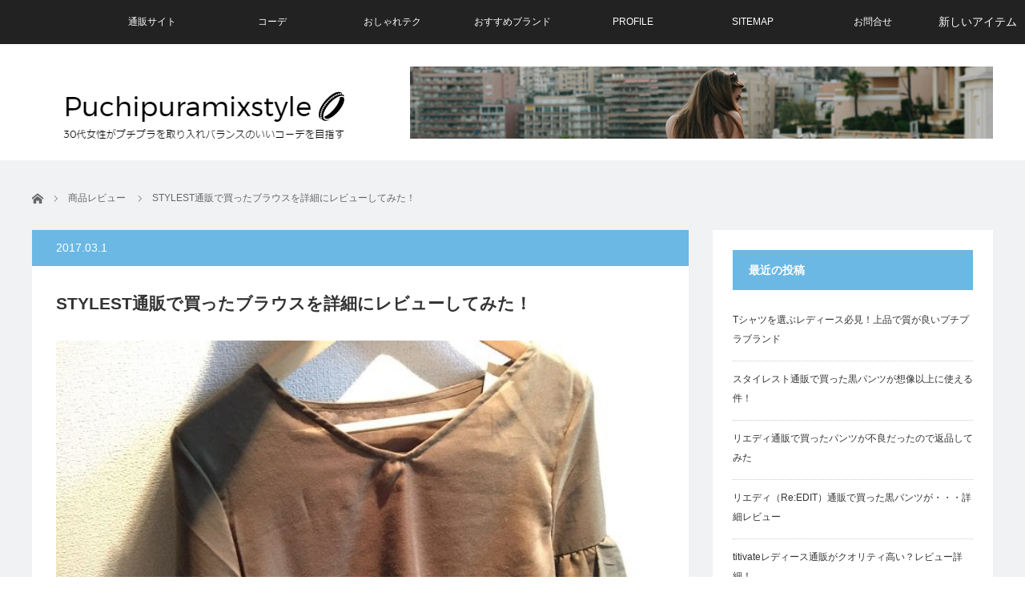

--- FILE ---
content_type: text/html; charset=UTF-8
request_url: https://puchipuramixstyle.com/review-121
body_size: 15944
content:

<!DOCTYPE html>
<html class="pc" lang="ja"
	prefix="og: https://ogp.me/ns#" >
<head>
<meta charset="UTF-8">
<!--[if IE]><meta http-equiv="X-UA-Compatible" content="IE=edge"><![endif]-->
<meta name="viewport" content="width=device-width">

<meta name="description" content="一番最初に届いたのはSTYLESTでしたー。なんのことか良くわからない人は前回の記事を参照していただければと思います。">
<link rel="pingback" href="https://puchipuramixstyle.com/xmlrpc.php">

		<!-- All in One SEO 4.1.0.3 -->
		<title>STYLEST通販で買ったブラウスを詳細にレビューしてみた！ | プチプラミクスタイル</title>
		<link rel="canonical" href="https://puchipuramixstyle.com/review-121" />
		<meta property="og:site_name" content="プチプラミクスタイル | 安いプチプラ服を上手にコーデするための情報（通販・ファッションテク）をまとめバランス良いおしゃれを目指す" />
		<meta property="og:type" content="article" />
		<meta property="og:title" content="STYLEST通販で買ったブラウスを詳細にレビューしてみた！ | プチプラミクスタイル" />
		<meta property="og:url" content="https://puchipuramixstyle.com/review-121" />
		<meta property="article:published_time" content="2017-02-28T16:40:40Z" />
		<meta property="article:modified_time" content="2017-03-21T13:40:37Z" />
		<meta name="twitter:card" content="summary" />
		<meta name="twitter:domain" content="puchipuramixstyle.com" />
		<meta name="twitter:title" content="STYLEST通販で買ったブラウスを詳細にレビューしてみた！ | プチプラミクスタイル" />
		<script type="application/ld+json" class="aioseo-schema">
			{"@context":"https:\/\/schema.org","@graph":[{"@type":"WebSite","@id":"https:\/\/puchipuramixstyle.com\/#website","url":"https:\/\/puchipuramixstyle.com\/","name":"\u30d7\u30c1\u30d7\u30e9\u30df\u30af\u30b9\u30bf\u30a4\u30eb","description":"\u5b89\u3044\u30d7\u30c1\u30d7\u30e9\u670d\u3092\u4e0a\u624b\u306b\u30b3\u30fc\u30c7\u3059\u308b\u305f\u3081\u306e\u60c5\u5831\uff08\u901a\u8ca9\u30fb\u30d5\u30a1\u30c3\u30b7\u30e7\u30f3\u30c6\u30af\uff09\u3092\u307e\u3068\u3081\u30d0\u30e9\u30f3\u30b9\u826f\u3044\u304a\u3057\u3083\u308c\u3092\u76ee\u6307\u3059","publisher":{"@id":"https:\/\/puchipuramixstyle.com\/#organization"}},{"@type":"Organization","@id":"https:\/\/puchipuramixstyle.com\/#organization","name":"\u30d7\u30c1\u30d7\u30e9\u30df\u30af\u30b9\u30bf\u30a4\u30eb","url":"https:\/\/puchipuramixstyle.com\/"},{"@type":"BreadcrumbList","@id":"https:\/\/puchipuramixstyle.com\/review-121#breadcrumblist","itemListElement":[{"@type":"ListItem","@id":"https:\/\/puchipuramixstyle.com\/#listItem","position":"1","item":{"@id":"https:\/\/puchipuramixstyle.com\/#item","name":"\u30db\u30fc\u30e0","description":"\u5b89\u3044\u30d7\u30c1\u30d7\u30e9\u670d\u3092\u4e0a\u624b\u306b\u30b3\u30fc\u30c7\u3059\u308b\u305f\u3081\u306e\u60c5\u5831\uff08\u901a\u8ca9\u30fb\u30d5\u30a1\u30c3\u30b7\u30e7\u30f3\u30c6\u30af\uff09\u3092\u307e\u3068\u3081\u30d0\u30e9\u30f3\u30b9\u826f\u3044\u304a\u3057\u3083\u308c\u3092\u76ee\u6307\u3059","url":"https:\/\/puchipuramixstyle.com\/"}}]},{"@type":"Person","@id":"https:\/\/puchipuramixstyle.com\/author\/yasuhiro_puchi#author","url":"https:\/\/puchipuramixstyle.com\/author\/yasuhiro_puchi","name":"yasuhiro_puchi","image":{"@type":"ImageObject","@id":"https:\/\/puchipuramixstyle.com\/review-121#authorImage","url":"https:\/\/secure.gravatar.com\/avatar\/716882da02a314d976f51a55bbb30b0e?s=96&d=mm&r=g","width":"96","height":"96","caption":"yasuhiro_puchi"}},{"@type":"WebPage","@id":"https:\/\/puchipuramixstyle.com\/review-121#webpage","url":"https:\/\/puchipuramixstyle.com\/review-121","name":"STYLEST\u901a\u8ca9\u3067\u8cb7\u3063\u305f\u30d6\u30e9\u30a6\u30b9\u3092\u8a73\u7d30\u306b\u30ec\u30d3\u30e5\u30fc\u3057\u3066\u307f\u305f\uff01 | \u30d7\u30c1\u30d7\u30e9\u30df\u30af\u30b9\u30bf\u30a4\u30eb","inLanguage":"ja","isPartOf":{"@id":"https:\/\/puchipuramixstyle.com\/#website"},"breadcrumb":{"@id":"https:\/\/puchipuramixstyle.com\/review-121#breadcrumblist"},"author":"https:\/\/puchipuramixstyle.com\/review-121#author","creator":"https:\/\/puchipuramixstyle.com\/review-121#author","image":{"@type":"ImageObject","@id":"https:\/\/puchipuramixstyle.com\/#mainImage","url":"https:\/\/puchipuramixstyle.com\/wp-content\/uploads\/2017\/02\/IMG_0703.jpg","width":"653","height":"490"},"primaryImageOfPage":{"@id":"https:\/\/puchipuramixstyle.com\/review-121#mainImage"},"datePublished":"2017-02-28T16:40:40+09:00","dateModified":"2017-03-21T13:40:37+09:00"},{"@type":"Article","@id":"https:\/\/puchipuramixstyle.com\/review-121#article","name":"STYLEST\u901a\u8ca9\u3067\u8cb7\u3063\u305f\u30d6\u30e9\u30a6\u30b9\u3092\u8a73\u7d30\u306b\u30ec\u30d3\u30e5\u30fc\u3057\u3066\u307f\u305f\uff01 | \u30d7\u30c1\u30d7\u30e9\u30df\u30af\u30b9\u30bf\u30a4\u30eb","headline":"STYLEST\u901a\u8ca9\u3067\u8cb7\u3063\u305f\u30d6\u30e9\u30a6\u30b9\u3092\u8a73\u7d30\u306b\u30ec\u30d3\u30e5\u30fc\u3057\u3066\u307f\u305f\uff01","author":{"@id":"https:\/\/puchipuramixstyle.com\/author\/yasuhiro_puchi#author"},"publisher":{"@id":"https:\/\/puchipuramixstyle.com\/#organization"},"datePublished":"2017-02-28T16:40:40+09:00","dateModified":"2017-03-21T13:40:37+09:00","articleSection":"\u5546\u54c1\u30ec\u30d3\u30e5\u30fc","mainEntityOfPage":{"@id":"https:\/\/puchipuramixstyle.com\/review-121#webpage"},"isPartOf":{"@id":"https:\/\/puchipuramixstyle.com\/review-121#webpage"},"image":{"@type":"ImageObject","@id":"https:\/\/puchipuramixstyle.com\/#articleImage","url":"https:\/\/puchipuramixstyle.com\/wp-content\/uploads\/2017\/02\/IMG_0703.jpg","width":"653","height":"490"}}]}
		</script>
		<!-- All in One SEO -->

<link rel='dns-prefetch' href='//s.w.org' />
<link rel="alternate" type="application/rss+xml" title="プチプラミクスタイル &raquo; フィード" href="https://puchipuramixstyle.com/feed" />
<link rel="alternate" type="application/rss+xml" title="プチプラミクスタイル &raquo; コメントフィード" href="https://puchipuramixstyle.com/comments/feed" />
<link rel="alternate" type="application/rss+xml" title="プチプラミクスタイル &raquo; STYLEST通販で買ったブラウスを詳細にレビューしてみた！ のコメントのフィード" href="https://puchipuramixstyle.com/review-121/feed" />
		<script type="text/javascript">
			window._wpemojiSettings = {"baseUrl":"https:\/\/s.w.org\/images\/core\/emoji\/13.0.1\/72x72\/","ext":".png","svgUrl":"https:\/\/s.w.org\/images\/core\/emoji\/13.0.1\/svg\/","svgExt":".svg","source":{"concatemoji":"https:\/\/puchipuramixstyle.com\/wp-includes\/js\/wp-emoji-release.min.js?ver=5.7.14"}};
			!function(e,a,t){var n,r,o,i=a.createElement("canvas"),p=i.getContext&&i.getContext("2d");function s(e,t){var a=String.fromCharCode;p.clearRect(0,0,i.width,i.height),p.fillText(a.apply(this,e),0,0);e=i.toDataURL();return p.clearRect(0,0,i.width,i.height),p.fillText(a.apply(this,t),0,0),e===i.toDataURL()}function c(e){var t=a.createElement("script");t.src=e,t.defer=t.type="text/javascript",a.getElementsByTagName("head")[0].appendChild(t)}for(o=Array("flag","emoji"),t.supports={everything:!0,everythingExceptFlag:!0},r=0;r<o.length;r++)t.supports[o[r]]=function(e){if(!p||!p.fillText)return!1;switch(p.textBaseline="top",p.font="600 32px Arial",e){case"flag":return s([127987,65039,8205,9895,65039],[127987,65039,8203,9895,65039])?!1:!s([55356,56826,55356,56819],[55356,56826,8203,55356,56819])&&!s([55356,57332,56128,56423,56128,56418,56128,56421,56128,56430,56128,56423,56128,56447],[55356,57332,8203,56128,56423,8203,56128,56418,8203,56128,56421,8203,56128,56430,8203,56128,56423,8203,56128,56447]);case"emoji":return!s([55357,56424,8205,55356,57212],[55357,56424,8203,55356,57212])}return!1}(o[r]),t.supports.everything=t.supports.everything&&t.supports[o[r]],"flag"!==o[r]&&(t.supports.everythingExceptFlag=t.supports.everythingExceptFlag&&t.supports[o[r]]);t.supports.everythingExceptFlag=t.supports.everythingExceptFlag&&!t.supports.flag,t.DOMReady=!1,t.readyCallback=function(){t.DOMReady=!0},t.supports.everything||(n=function(){t.readyCallback()},a.addEventListener?(a.addEventListener("DOMContentLoaded",n,!1),e.addEventListener("load",n,!1)):(e.attachEvent("onload",n),a.attachEvent("onreadystatechange",function(){"complete"===a.readyState&&t.readyCallback()})),(n=t.source||{}).concatemoji?c(n.concatemoji):n.wpemoji&&n.twemoji&&(c(n.twemoji),c(n.wpemoji)))}(window,document,window._wpemojiSettings);
		</script>
		<style type="text/css">
img.wp-smiley,
img.emoji {
	display: inline !important;
	border: none !important;
	box-shadow: none !important;
	height: 1em !important;
	width: 1em !important;
	margin: 0 .07em !important;
	vertical-align: -0.1em !important;
	background: none !important;
	padding: 0 !important;
}
</style>
	<link rel='stylesheet' id='style-css'  href='https://puchipuramixstyle.com/wp-content/themes/view_tcd032/style.css?ver=2.4.1' type='text/css' media='screen' />
<link rel='stylesheet' id='wp-block-library-css'  href='https://puchipuramixstyle.com/wp-includes/css/dist/block-library/style.min.css?ver=5.7.14' type='text/css' media='all' />
<link rel='stylesheet' id='contact-form-7-css'  href='https://puchipuramixstyle.com/wp-content/plugins/contact-form-7/includes/css/styles.css?ver=5.4.1' type='text/css' media='all' />
<link rel='stylesheet' id='toc-screen-css'  href='https://puchipuramixstyle.com/wp-content/plugins/table-of-contents-plus/screen.min.css?ver=2002' type='text/css' media='all' />
<script type='text/javascript' src='https://puchipuramixstyle.com/wp-includes/js/jquery/jquery.min.js?ver=3.5.1' id='jquery-core-js'></script>
<script type='text/javascript' src='https://puchipuramixstyle.com/wp-includes/js/jquery/jquery-migrate.min.js?ver=3.3.2' id='jquery-migrate-js'></script>
<link rel="https://api.w.org/" href="https://puchipuramixstyle.com/wp-json/" /><link rel="alternate" type="application/json" href="https://puchipuramixstyle.com/wp-json/wp/v2/posts/121" /><link rel='shortlink' href='https://puchipuramixstyle.com/?p=121' />
<link rel="alternate" type="application/json+oembed" href="https://puchipuramixstyle.com/wp-json/oembed/1.0/embed?url=https%3A%2F%2Fpuchipuramixstyle.com%2Freview-121" />
<link rel="alternate" type="text/xml+oembed" href="https://puchipuramixstyle.com/wp-json/oembed/1.0/embed?url=https%3A%2F%2Fpuchipuramixstyle.com%2Freview-121&#038;format=xml" />

<script src="https://puchipuramixstyle.com/wp-content/themes/view_tcd032/js/jscript.js?ver=2.4.1"></script>
<script src="https://puchipuramixstyle.com/wp-content/themes/view_tcd032/js/comment.js?ver=2.4.1"></script>


<link rel="stylesheet" href="https://puchipuramixstyle.com/wp-content/themes/view_tcd032/responsive.css?ver=2.4.1">
<link rel="stylesheet" media="screen and (max-width:641px)" href="https://puchipuramixstyle.com/wp-content/themes/view_tcd032/footer-bar/footer-bar.css?ver=2.4.1">

<link rel="stylesheet" href="https://puchipuramixstyle.com/wp-content/themes/view_tcd032/japanese.css?ver=2.4.1">

<!--[if lt IE 9]>
<script src="https://puchipuramixstyle.com/wp-content/themes/view_tcd032/js/html5.js?ver=2.4.1"></script>
<![endif]-->

<style type="text/css">

#logo { top:33px; left:15px; }

a:hover, #index_news ol .date, #news_archive .date, #post_list_type1 #post_list .image a:hover, #post_list_type2 #post_list .image a:hover, #image_meta li a:hover,
 .mobile #comment_header ul li a:hover, .mobile #comment_header ul li.comment_switch_active a, .mobile #comment_header ul li.comment_switch_active a:hover
  { color:#6BB8E4; }

.post_content a, #category_desc a{ color:#333333; }
.post_content a:hover, #category_desc a:hover{ color:#6BB8E4; }

#footer_bottom_menu li a:hover, #copyright a:hover{ color:#6BB8E4; }

.pc #global_menu li a:hover, .pc #global_menu > ul > li.active > a, .pc #global_menu ul ul a, #return_top a, #index_news .link:hover, #post_list_type1 #post_list li .title a:hover, #post_list_type2 #post_list li .title a:hover, .archive_headline,
 #post_date_headline, #related_post .headline, #comment_headline, #single_news_headline, .side_headline, #news_archive_headline,
  #wp-calendar td a:hover, #wp-calendar #prev a:hover, #wp-calendar #next a:hover, .widget_search #search-btn input:hover, .widget_search #searchsubmit:hover, .side_widget.google_search #searchsubmit:hover, .collapse_category_list li a:hover,
   #submit_comment:hover, #post_pagination a:hover, #post_pagination p, a.menu_button:hover
    { background-color:#6BB8E4; }
.collapse_category_list li a:hover{ border-color: #6BB8E4; }
.pc #global_menu{ background-color:#222222; }
.pc #global_menu > ul > li a{ background-color:#222222; color:#FFFFFF; }
#header_lang ul li a, #header_lang ul li ul li a { background-color:#222222; color:#FFFFFF; }
#header_lang ul li a:hover, #header_lang ul li ul li a:hover { background-color:#457694; }

#bread_crumb li.home a:hover:before, #bread_crumb li a:hover{ color:#6BB8E4; }

.mobile #global_menu li a:hover { background-color:#6BB8E4 !important; }
@media only screen and (max-width: 991px) {
.mobile #global_menu li a:hover { background-color:#333!important; }
}


#footer_social_link li:before{ color:#CCCCCC; }
#footer_social_link li:hover:before { color:#6BB8E4; }
#footer_bottom_menu li a{ color:#333333; border-color:#333333; }
#copyright, #copyright a{ color:#333333; }
#footer_bottom{ background-color:#f1f2f4; }

#comment_textarea textarea:focus, #guest_info input:focus
 { border-color:#6BB8E4; }

#load_post a:hover
 { background:#6BB8E4; }

.pc #global_menu ul ul a:hover, #return_top a:hover
 { background-color:#457694; }

#post_title { font-size:21px; }
.post_content, #category_desc { font-size:14px; }
.single-news #post_title { font-size:21px; }
.single-news .post_content { font-size:14px; }
.home #post_list_type1 #post_list li .title { font-size:12px; }
.archive #post_list_type2 #post_list li .title { font-size:12px; }




</style>




<style type="text/css"></style></head>
<body class="post-template-default single single-post postid-121 single-format-standard">

 <!-- global menu -->
  <a href="#" class="menu_button"></a>
  <a href="#" id="header_lang_button"><span>menu</span></a>
 <div id="global_menu" class="clearfix">
  <ul id="menu-%e3%82%ab%e3%83%86%e3%82%b4%e3%83%aa%e3%83%bc" class="menu"><li id="menu-item-29" class="menu-item menu-item-type-taxonomy menu-item-object-category menu-item-29"><a href="https://puchipuramixstyle.com/category/%e9%80%9a%e8%b2%a9%e3%82%b5%e3%82%a4%e3%83%88">通販サイト</a></li>
<li id="menu-item-28" class="menu-item menu-item-type-taxonomy menu-item-object-category menu-item-28"><a href="https://puchipuramixstyle.com/category/%e3%82%b3%e3%83%bc%e3%83%87">コーデ</a></li>
<li id="menu-item-26" class="menu-item menu-item-type-taxonomy menu-item-object-category menu-item-26"><a href="https://puchipuramixstyle.com/category/%e3%81%8a%e3%81%97%e3%82%83%e3%82%8c%e3%81%ab%e8%a6%8b%e3%81%88%e3%82%8b%e3%83%86%e3%82%af%e3%83%8b%e3%83%83%e3%82%af">おしゃれテク</a></li>
<li id="menu-item-27" class="menu-item menu-item-type-taxonomy menu-item-object-category menu-item-27"><a href="https://puchipuramixstyle.com/category/%e3%81%8a%e3%81%99%e3%81%99%e3%82%81%e3%83%96%e3%83%a9%e3%83%b3%e3%83%89">おすすめブランド</a></li>
<li id="menu-item-23" class="menu-item menu-item-type-post_type menu-item-object-page menu-item-23"><a href="https://puchipuramixstyle.com/profile">PROFILE</a></li>
<li id="menu-item-24" class="menu-item menu-item-type-post_type menu-item-object-page menu-item-24"><a href="https://puchipuramixstyle.com/sitemap">SITEMAP</a></li>
<li id="menu-item-25" class="menu-item menu-item-type-post_type menu-item-object-page menu-item-25"><a href="https://puchipuramixstyle.com/contact">お問合せ</a></li>
</ul> </div>
         <div id="header_lang" class="type1">
    <ul class="clearfix">
          <li>
      <a class="clearfix non_active_site" href="#" target="_blank">
              <span class="name">新しいアイテム</span>
      </a>
     </li>
         </ul>
   </div>
       
 <div id="header">
  <div id="header_inner">

   <!-- logo -->
   <div id='logo_image'>
<h1 id="logo"><a href=" https://puchipuramixstyle.com/" title="プチプラミクスタイル" data-label="プチプラミクスタイル"><img src="https://puchipuramixstyle.com/wp-content/uploads/tcd-w/logo.png?1768735206" alt="プチプラミクスタイル" title="プチプラミクスタイル" /></a></h1>
</div>

   <!-- banner1 -->
         <div id="header_banner_area">
         <a href="" target="_blank"><img src="https://puchipuramixstyle.com/wp-content/uploads/2017/02/Puchipuramixstyle-header-image.png" alt="" title="" /></a>
       </div>
         <div style="clear:both"></div>

  </div><!-- END #header_inner -->
 </div><!-- END #header -->

 
 <div id="contents">
  <div id="contents_inner" class="clearfix">

  <!-- bread crumb -->
    
<ul id="bread_crumb" class="clearfix" itemscope itemtype="http://schema.org/BreadcrumbList">
 <li itemprop="itemListElement" itemscope itemtype="http://schema.org/ListItem" class="home"><a itemprop="item" href="https://puchipuramixstyle.com/"><span itemprop="name">ホーム</span></a><meta itemprop="position" content="1" /></li>

 <li itemprop="itemListElement" itemscope itemtype="http://schema.org/ListItem">
    <a itemprop="item" href="https://puchipuramixstyle.com/category/%e5%95%86%e5%93%81%e3%83%ac%e3%83%93%e3%83%a5%e3%83%bc"><span itemprop="name">商品レビュー</span></a>
     <meta itemprop="position" content="2" /></li>
 <li itemprop="itemListElement" itemscope itemtype="http://schema.org/ListItem" class="last"><span itemprop="name">STYLEST通販で買ったブラウスを詳細にレビューしてみた！</span><meta itemprop="position" content="3" /></li>

</ul>
  
<div id="main_col">

 
 <div id="article">

  <p id="post_date_headline"><time class="entry-date updated" datetime="2017-03-21T22:40:37+09:00">2017.03.1</time></p>
    <h2 id="post_title">STYLEST通販で買ったブラウスを詳細にレビューしてみた！</h2>
  
    <div id="post_image">
   <div id="gallery">
    <img src="https://puchipuramixstyle.com/wp-content/plugins/lazy-load/images/1x1.trans.gif" data-lazy-src="https://puchipuramixstyle.com/wp-content/uploads/2017/02/IMG_0703-653x460.jpg" width="653" height="460" class="attachment-size5 size-size5 wp-post-image" alt loading="lazy"><noscript><img width="653" height="460" src="https://puchipuramixstyle.com/wp-content/uploads/2017/02/IMG_0703-653x460.jpg" class="attachment-size5 size-size5 wp-post-image" alt="" loading="lazy" /></noscript>   </div>
   <div id="image_meta" class="clearfix">
        <ul class="clearfix">
          <li class="category"><a href="https://puchipuramixstyle.com/category/%e5%95%86%e5%93%81%e3%83%ac%e3%83%93%e3%83%a5%e3%83%bc" rel="category tag">商品レビュー</a></li>    </ul>
   </div>
  </div><!-- END #post_image -->
  
  <div class="post_content clearfix">
       <p>一番最初に届いたのはSTYLESTでしたー。</p>
<p>なんのことか良くわからない人は前回の記事を参照していただければと思います。</p>
<p>➡<span style="text-decoration: underline;"><span style="color: #0000ff;"><a style="color: #0000ff; text-decoration: underline;" href="https://puchipuramixstyle.com/mail-order-3-105" target="_blank">プチプラ通販サイト5社で買い物してみた感想は？</a></span></span></p>
<p>30代の大人女性向け、安いけどかわいい洋服を取り扱いする通販サイト5社について、実際に利用してみた感想について紹介させていただきました。</p>
<p>実質、5サイトについては2時間半くらいの間で注文まで済ませているので、ほぼ同日同時刻にまとめてオーダーしていると考えて問題ないと思っています。</p>
<p>今回は、注文してから一番早く届いたSTYLESTのアイテムについて詳細レビューをさせていただきます。</p>
<p><a href="https://px.a8.net/svt/ejp?a8mat=2TC19F+3BO6WY+3AJS+601S1" target="_blank" rel="nofollow"><br />
<img src="https://puchipuramixstyle.com/wp-content/plugins/lazy-load/images/1x1.trans.gif" data-lazy-src="https://www29.a8.net/svt/bgt?aid=170202723201&#038;wid=003&#038;eno=01&#038;mid=s00000015364001008000&#038;mc=1" loading="lazy" alt width="300" height="250" border="0"><noscript><img loading="lazy" src="https://www29.a8.net/svt/bgt?aid=170202723201&amp;wid=003&amp;eno=01&amp;mid=s00000015364001008000&amp;mc=1" alt="" width="300" height="250" border="0" /></noscript></a><br />
<img src="https://puchipuramixstyle.com/wp-content/plugins/lazy-load/images/1x1.trans.gif" data-lazy-src="https://www18.a8.net/0.gif?a8mat=2TC19F+3BO6WY+3AJS+601S1" loading="lazy" alt width="1" height="1" border="0"><noscript><img loading="lazy" src="https://www18.a8.net/0.gif?a8mat=2TC19F+3BO6WY+3AJS+601S1" alt="" width="1" height="1" border="0" /></noscript></p>
<div id="toc_container" class="no_bullets"><p class="toc_title">Contents</p><ul class="toc_list"><li><a href="#STYLEST"><span class="toc_number toc_depth_1">1</span> STYLESTの品質はどうなのか？</a><ul><li><a href="#i"><span class="toc_number toc_depth_2">1.1</span> 注文商品</a></li><li><a href="#i-2"><span class="toc_number toc_depth_2">1.2</span> オーダーから到着まで</a></li><li><a href="#i-3"><span class="toc_number toc_depth_2">1.3</span> 梱包状態</a></li><li><a href="#i-4"><span class="toc_number toc_depth_2">1.4</span> 縫製</a></li><li><a href="#i-5"><span class="toc_number toc_depth_2">1.5</span> カラー</a></li><li><a href="#i-6"><span class="toc_number toc_depth_2">1.6</span> 未知数なところ</a></li><li><a href="#i-7"><span class="toc_number toc_depth_2">1.7</span> タッセルネックレス</a></li></ul></li><li><a href="#i-8"><span class="toc_number toc_depth_1">2</span> 試着</a></li><li><a href="#i-9"><span class="toc_number toc_depth_1">3</span> まとめ</a></li></ul></div>
<h2><span id="STYLEST">STYLESTの品質はどうなのか？</span></h2>
<h3><span id="i">注文商品</span></h3>
<p><img src="https://puchipuramixstyle.com/wp-content/plugins/lazy-load/images/1x1.trans.gif" data-lazy-src="https://puchipuramixstyle.com/wp-content/uploads/2017/03/2017-02-28_23h49_53.png" loading="lazy" class="alignnone size-full wp-image-123" alt width="314" height="451" srcset="https://puchipuramixstyle.com/wp-content/uploads/2017/03/2017-02-28_23h49_53.png 314w, https://puchipuramixstyle.com/wp-content/uploads/2017/03/2017-02-28_23h49_53-209x300.png 209w, https://puchipuramixstyle.com/wp-content/uploads/2017/03/2017-02-28_23h49_53-35x50.png 35w" sizes="(max-width: 314px) 100vw, 314px"><noscript><img loading="lazy" class="alignnone size-full wp-image-123" src="https://puchipuramixstyle.com/wp-content/uploads/2017/03/2017-02-28_23h49_53.png" alt="" width="314" height="451" srcset="https://puchipuramixstyle.com/wp-content/uploads/2017/03/2017-02-28_23h49_53.png 314w, https://puchipuramixstyle.com/wp-content/uploads/2017/03/2017-02-28_23h49_53-209x300.png 209w, https://puchipuramixstyle.com/wp-content/uploads/2017/03/2017-02-28_23h49_53-35x50.png 35w" sizes="(max-width: 314px) 100vw, 314px" /></noscript></p>
<p><span style="font-size: 8pt; background-color: #ffffff; color: #999999;"><a style="background-color: #ffffff; color: #999999;" href="http://stylest.net/item/201608000011" target="_blank">http://stylest.net/</a></span></p>
<p>カーキの色合いが気に入って購入したビエラ袖のバルーンブラウス、スカートにもパンツにも問題なくコーディネートできる着回しの良さが購入のポイントでした。</p>
<p>モデルに畑野ひろ子さんを起用しているのもVERY読者の私にとっては身近に感じた部分でもあります。</p>
<p>ただ、カーキ色は実際に商品を見て見ないと、自分が想像していたものと乖離してしまう可能性のあるカラーの一つです。その辺が気がかりでしたが<span style="text-decoration: underline; color: #ff0000;">STYLESTは良いものはすぐに売り切れしてしまうので躊躇してる暇がありません</span>。</p>
<p>1,980円で買えるので、今回は悩むことなく買ってみようと、あとは届くのを待つのみ。</p>
<p>実際に届くまでが一番楽しい時間ですよね。</p>
<p>&nbsp;</p>
<p><img src="https://puchipuramixstyle.com/wp-content/plugins/lazy-load/images/1x1.trans.gif" data-lazy-src="https://puchipuramixstyle.com/wp-content/uploads/2017/03/Eビエラ袖バルーンブラウス（カーキ）在庫切れ.png" loading="lazy" class="alignnone size-full wp-image-125" alt width="660" height="501" srcset="https://puchipuramixstyle.com/wp-content/uploads/2017/03/Eビエラ袖バルーンブラウス（カーキ）在庫切れ.png 660w, https://puchipuramixstyle.com/wp-content/uploads/2017/03/Eビエラ袖バルーンブラウス（カーキ）在庫切れ-300x228.png 300w, https://puchipuramixstyle.com/wp-content/uploads/2017/03/Eビエラ袖バルーンブラウス（カーキ）在庫切れ-580x440.png 580w, https://puchipuramixstyle.com/wp-content/uploads/2017/03/Eビエラ袖バルーンブラウス（カーキ）在庫切れ-50x38.png 50w" sizes="(max-width: 660px) 100vw, 660px"><noscript><img loading="lazy" class="alignnone size-full wp-image-125" src="https://puchipuramixstyle.com/wp-content/uploads/2017/03/Eビエラ袖バルーンブラウス（カーキ）在庫切れ.png" alt="" width="660" height="501" srcset="https://puchipuramixstyle.com/wp-content/uploads/2017/03/Eビエラ袖バルーンブラウス（カーキ）在庫切れ.png 660w, https://puchipuramixstyle.com/wp-content/uploads/2017/03/Eビエラ袖バルーンブラウス（カーキ）在庫切れ-300x228.png 300w, https://puchipuramixstyle.com/wp-content/uploads/2017/03/Eビエラ袖バルーンブラウス（カーキ）在庫切れ-580x440.png 580w, https://puchipuramixstyle.com/wp-content/uploads/2017/03/Eビエラ袖バルーンブラウス（カーキ）在庫切れ-50x38.png 50w" sizes="(max-width: 660px) 100vw, 660px" /></noscript></p>
<p>今日サイトを確認してみたところ、やはり<span style="color: #ff0000;"><strong>入荷待ち状態</strong></span>になってしまいました・・・</p>
<p>あまり時間をかけて選んでしまうと、SOLD OUTなんてケースが多そうでした。何着か他にも目星を付けていたのですが、同様に在庫無し状態。</p>
<p>この辺は口コミ通り、人気のあるデザイン・カラーのものは早い段階で品切れになってしまうようです。気に入ったものを見つけたら即買いをおすすめします。</p>
<p>&nbsp;</p>
<h3><span id="i-2">オーダーから到着まで</span></h3>
<p><img src="https://puchipuramixstyle.com/wp-content/plugins/lazy-load/images/1x1.trans.gif" data-lazy-src="https://puchipuramixstyle.com/wp-content/uploads/2017/03/STYLEST注文受付メール.png" loading="lazy" class="alignnone size-full wp-image-126" alt width="660" height="443" srcset="https://puchipuramixstyle.com/wp-content/uploads/2017/03/STYLEST注文受付メール.png 660w, https://puchipuramixstyle.com/wp-content/uploads/2017/03/STYLEST注文受付メール-300x201.png 300w, https://puchipuramixstyle.com/wp-content/uploads/2017/03/STYLEST注文受付メール-50x34.png 50w" sizes="(max-width: 660px) 100vw, 660px"><noscript><img loading="lazy" class="alignnone size-full wp-image-126" src="https://puchipuramixstyle.com/wp-content/uploads/2017/03/STYLEST注文受付メール.png" alt="" width="660" height="443" srcset="https://puchipuramixstyle.com/wp-content/uploads/2017/03/STYLEST注文受付メール.png 660w, https://puchipuramixstyle.com/wp-content/uploads/2017/03/STYLEST注文受付メール-300x201.png 300w, https://puchipuramixstyle.com/wp-content/uploads/2017/03/STYLEST注文受付メール-50x34.png 50w" sizes="(max-width: 660px) 100vw, 660px" /></noscript></p>
<p>注文したのは2月25日（土）の夜22：05でした。今日が2月27日（月）なので、注文日の翌日発送なのでオーダーから到着までは理想的な速さではないでしょうか。</p>
<p>一つ残念だったのは、<span style="color: #ff0000;"><strong>発送完了メールが届かなかった</strong></span>こと・・・</p>
<p>商品は無事届いたのでいいのですが、あれ？発送連絡来てないけど？？みたいな感じでした。たまたまだったのかどうかは分かりませんが、休み明け即出荷は<strong><span style="text-decoration: underline;">配送精度が高い</span></strong>ことを証明しているのではないでしょうか？</p>
<p>&nbsp;</p>
<h3><span id="i-3">梱包状態</span></h3>
<p><img src="https://puchipuramixstyle.com/wp-content/plugins/lazy-load/images/1x1.trans.gif" data-lazy-src="https://puchipuramixstyle.com/wp-content/uploads/2017/03/STYLEST商品の梱包状態.jpg" loading="lazy" class="alignnone size-full wp-image-127" alt width="653" height="490" srcset="https://puchipuramixstyle.com/wp-content/uploads/2017/03/STYLEST商品の梱包状態.jpg 653w, https://puchipuramixstyle.com/wp-content/uploads/2017/03/STYLEST商品の梱包状態-300x225.jpg 300w, https://puchipuramixstyle.com/wp-content/uploads/2017/03/STYLEST商品の梱包状態-50x38.jpg 50w" sizes="(max-width: 653px) 100vw, 653px"><noscript><img loading="lazy" class="alignnone size-full wp-image-127" src="https://puchipuramixstyle.com/wp-content/uploads/2017/03/STYLEST商品の梱包状態.jpg" alt="" width="653" height="490" srcset="https://puchipuramixstyle.com/wp-content/uploads/2017/03/STYLEST商品の梱包状態.jpg 653w, https://puchipuramixstyle.com/wp-content/uploads/2017/03/STYLEST商品の梱包状態-300x225.jpg 300w, https://puchipuramixstyle.com/wp-content/uploads/2017/03/STYLEST商品の梱包状態-50x38.jpg 50w" sizes="(max-width: 653px) 100vw, 653px" /></noscript></p>
<p><strong>ブラウスなのに箱に入って届くんだ！</strong></p>
<p>個人的には袋状の梱包状態か、メール便などに使われるクッション封筒のようなもので配送されると思ってましたので、この辺は意外でした。</p>
<p>倉庫での<span style="text-decoration: underline;">ピッキング・パッキングが丁寧そう</span>な、そんな梱包状態でした。配送精度・梱包レベルから判断するに物流センターのレベルは高いことが想像できます。</p>
<p>&nbsp;</p>
<p><img src="https://puchipuramixstyle.com/wp-content/plugins/lazy-load/images/1x1.trans.gif" data-lazy-src="https://puchipuramixstyle.com/wp-content/uploads/2017/03/STYLESTお買い上げ明細書.jpg" loading="lazy" class="alignnone size-full wp-image-129" alt width="653" height="490" srcset="https://puchipuramixstyle.com/wp-content/uploads/2017/03/STYLESTお買い上げ明細書.jpg 653w, https://puchipuramixstyle.com/wp-content/uploads/2017/03/STYLESTお買い上げ明細書-300x225.jpg 300w, https://puchipuramixstyle.com/wp-content/uploads/2017/03/STYLESTお買い上げ明細書-50x38.jpg 50w" sizes="(max-width: 653px) 100vw, 653px"><noscript><img loading="lazy" class="alignnone size-full wp-image-129" src="https://puchipuramixstyle.com/wp-content/uploads/2017/03/STYLESTお買い上げ明細書.jpg" alt="" width="653" height="490" srcset="https://puchipuramixstyle.com/wp-content/uploads/2017/03/STYLESTお買い上げ明細書.jpg 653w, https://puchipuramixstyle.com/wp-content/uploads/2017/03/STYLESTお買い上げ明細書-300x225.jpg 300w, https://puchipuramixstyle.com/wp-content/uploads/2017/03/STYLESTお買い上げ明細書-50x38.jpg 50w" sizes="(max-width: 653px) 100vw, 653px" /></noscript></p>
<p>箱を開けた時の状態はこんな感じ。お買い上げ明細書の下にビニール袋に包まれた商品が見えます。</p>
<p>丁寧に梱包されているのが分かりますね。私は、結構細かいのでこの辺がしっかりしていると安心できます。いくら、価格が安かろうがデザインが良かろうが、<span style="text-decoration: underline;"><span style="color: #ff0000; text-decoration: underline;">届いた状態が汚いものだったら全てを疑ってしまいます</span></span>。</p>
<p>お買い上げ明細書の<strong>分かりやすいところにサポートセンターの問い合わせ先が記載されている</strong>のもユーザビリティを感じるところですね。</p>
<p>1,980円のものでも、これだけ丁寧に扱われているのであれば次回も買ってみよう！という気持ちになります。</p>
<p>特に通販ということを考えると、この辺は非常に重要なポイントの一つですね。</p>
<p>&nbsp;</p>
<p><img src="https://puchipuramixstyle.com/wp-content/plugins/lazy-load/images/1x1.trans.gif" data-lazy-src="https://puchipuramixstyle.com/wp-content/uploads/2017/03/IMG_0699.jpg" loading="lazy" class="alignnone size-full wp-image-130" alt width="653" height="490" srcset="https://puchipuramixstyle.com/wp-content/uploads/2017/03/IMG_0699.jpg 653w, https://puchipuramixstyle.com/wp-content/uploads/2017/03/IMG_0699-300x225.jpg 300w, https://puchipuramixstyle.com/wp-content/uploads/2017/03/IMG_0699-50x38.jpg 50w" sizes="(max-width: 653px) 100vw, 653px"><noscript><img loading="lazy" class="alignnone size-full wp-image-130" src="https://puchipuramixstyle.com/wp-content/uploads/2017/03/IMG_0699.jpg" alt="" width="653" height="490" srcset="https://puchipuramixstyle.com/wp-content/uploads/2017/03/IMG_0699.jpg 653w, https://puchipuramixstyle.com/wp-content/uploads/2017/03/IMG_0699-300x225.jpg 300w, https://puchipuramixstyle.com/wp-content/uploads/2017/03/IMG_0699-50x38.jpg 50w" sizes="(max-width: 653px) 100vw, 653px" /></noscript></p>
<p>商品をラッピングしている中にプチプチの存在を確認した私は、一瞬『<span style="font-size: 12pt;"><strong>？</strong></span>』な状態でした。</p>
<p>しかも、プチプチは中途半端な大きさで巻かれていてさらに『<span style="font-size: 12pt;"><strong>？？</strong></span>』</p>
<p>開けてみて謎が解けたんですけど・・・　注文するときには、その存在自体気付きもしませんでした。</p>
<p>&nbsp;</p>
<p><img src="https://puchipuramixstyle.com/wp-content/plugins/lazy-load/images/1x1.trans.gif" data-lazy-src="https://puchipuramixstyle.com/wp-content/uploads/2017/03/IMG_0701.jpg" loading="lazy" class="alignnone size-full wp-image-131" alt width="653" height="490" srcset="https://puchipuramixstyle.com/wp-content/uploads/2017/03/IMG_0701.jpg 653w, https://puchipuramixstyle.com/wp-content/uploads/2017/03/IMG_0701-300x225.jpg 300w, https://puchipuramixstyle.com/wp-content/uploads/2017/03/IMG_0701-50x38.jpg 50w" sizes="(max-width: 653px) 100vw, 653px"><noscript><img loading="lazy" class="alignnone size-full wp-image-131" src="https://puchipuramixstyle.com/wp-content/uploads/2017/03/IMG_0701.jpg" alt="" width="653" height="490" srcset="https://puchipuramixstyle.com/wp-content/uploads/2017/03/IMG_0701.jpg 653w, https://puchipuramixstyle.com/wp-content/uploads/2017/03/IMG_0701-300x225.jpg 300w, https://puchipuramixstyle.com/wp-content/uploads/2017/03/IMG_0701-50x38.jpg 50w" sizes="(max-width: 653px) 100vw, 653px" /></noscript></p>
<p><span style="font-size: 12pt;"><strong>タッセルネックレスがついてたのね！！</strong></span></p>
<p>STYLEST通販ページで見ているときはまったく気付かずにいました。そもそも、タッセルネックレスの存在ははっきり言ってどうでもよく、これつけるんだったらもっと価格に反映させて！</p>
<p>でも、ダメなショップだったらネックレスを別梱包することなく平気で一緒に入れてきたりするところもありますから、STYLESTはきちんと別梱包されていた分まともな通販会社です。</p>
<p><strong>ブラウスに傷が付かないよう配慮されている</strong>のは安い服とはいえ、重要な部分。こういう細かいところに企業姿勢が表れてくると思うので好感が持てるポイントの一つですね。</p>
<p>&nbsp;</p>
<h3><span id="i-4">縫製</span></h3>
<p><img src="https://puchipuramixstyle.com/wp-content/plugins/lazy-load/images/1x1.trans.gif" data-lazy-src="https://puchipuramixstyle.com/wp-content/uploads/2017/03/IMG_0706.jpg" loading="lazy" class="alignnone size-full wp-image-132" alt width="653" height="490" srcset="https://puchipuramixstyle.com/wp-content/uploads/2017/03/IMG_0706.jpg 653w, https://puchipuramixstyle.com/wp-content/uploads/2017/03/IMG_0706-300x225.jpg 300w, https://puchipuramixstyle.com/wp-content/uploads/2017/03/IMG_0706-50x38.jpg 50w" sizes="(max-width: 653px) 100vw, 653px"><noscript><img loading="lazy" class="alignnone size-full wp-image-132" src="https://puchipuramixstyle.com/wp-content/uploads/2017/03/IMG_0706.jpg" alt="" width="653" height="490" srcset="https://puchipuramixstyle.com/wp-content/uploads/2017/03/IMG_0706.jpg 653w, https://puchipuramixstyle.com/wp-content/uploads/2017/03/IMG_0706-300x225.jpg 300w, https://puchipuramixstyle.com/wp-content/uploads/2017/03/IMG_0706-50x38.jpg 50w" sizes="(max-width: 653px) 100vw, 653px" /></noscript></p>
<p>結論から言うと縫製に問題はありませんでした。</p>
<p><span style="text-decoration: underline;">購入前に一番心配していた縫製面については、思いのほかキレイな状態</span>です。</p>
<p><span style="color: #ff0000;"><strong>すぐにほつれた</strong></span>、<span style="color: #ff0000;"><strong>真っすぐ縫われていない</strong></span>、などのマイナスポイントについては事細かにチェックしましたが問題なし。</p>
<p>生地感が思っていた以上に薄いものだったのがマイナスポイント、通販を利用する際に一番難しいのは素材の質感なのは、今も昔も変わりません。</p>
<p>&nbsp;</p>
<p><img src="https://puchipuramixstyle.com/wp-content/plugins/lazy-load/images/1x1.trans.gif" data-lazy-src="https://puchipuramixstyle.com/wp-content/uploads/2017/03/IMG_0707.jpg" loading="lazy" class="alignnone size-full wp-image-133" alt width="653" height="490" srcset="https://puchipuramixstyle.com/wp-content/uploads/2017/03/IMG_0707.jpg 653w, https://puchipuramixstyle.com/wp-content/uploads/2017/03/IMG_0707-300x225.jpg 300w, https://puchipuramixstyle.com/wp-content/uploads/2017/03/IMG_0707-50x38.jpg 50w" sizes="(max-width: 653px) 100vw, 653px"><noscript><img loading="lazy" class="alignnone size-full wp-image-133" src="https://puchipuramixstyle.com/wp-content/uploads/2017/03/IMG_0707.jpg" alt="" width="653" height="490" srcset="https://puchipuramixstyle.com/wp-content/uploads/2017/03/IMG_0707.jpg 653w, https://puchipuramixstyle.com/wp-content/uploads/2017/03/IMG_0707-300x225.jpg 300w, https://puchipuramixstyle.com/wp-content/uploads/2017/03/IMG_0707-50x38.jpg 50w" sizes="(max-width: 653px) 100vw, 653px" /></noscript></p>
<p>バルーン袖の縫い目を見ても、しっかりと縫われていることを確認できます。</p>
<p>首周りや腰回りのステッチワークも気になる部分はなく、これで1,980円という低価格なら満足できるものだと言い切れます。</p>
<p>春夏に着用することを考えて、これに合わせられるものはまたSTYLESTでオーダーしようかなー。同じブランドで統一した方が世界観が一致しますからね。</p>
<p>今回のレビューをやってみた感想としても、実用に耐えうるものだと分かりました。</p>
<p>&nbsp;</p>
<h3><span id="i-5">カラー</span></h3>
<p><img src="https://puchipuramixstyle.com/wp-content/plugins/lazy-load/images/1x1.trans.gif" data-lazy-src="https://puchipuramixstyle.com/wp-content/uploads/2017/03/IMG_0705.jpg" loading="lazy" class="alignnone size-full wp-image-134" alt width="653" height="490" srcset="https://puchipuramixstyle.com/wp-content/uploads/2017/03/IMG_0705.jpg 653w, https://puchipuramixstyle.com/wp-content/uploads/2017/03/IMG_0705-300x225.jpg 300w, https://puchipuramixstyle.com/wp-content/uploads/2017/03/IMG_0705-50x38.jpg 50w" sizes="(max-width: 653px) 100vw, 653px"><noscript><img loading="lazy" class="alignnone size-full wp-image-134" src="https://puchipuramixstyle.com/wp-content/uploads/2017/03/IMG_0705.jpg" alt="" width="653" height="490" srcset="https://puchipuramixstyle.com/wp-content/uploads/2017/03/IMG_0705.jpg 653w, https://puchipuramixstyle.com/wp-content/uploads/2017/03/IMG_0705-300x225.jpg 300w, https://puchipuramixstyle.com/wp-content/uploads/2017/03/IMG_0705-50x38.jpg 50w" sizes="(max-width: 653px) 100vw, 653px" /></noscript></p>
<p>カラーはSTYLESTのWEBページで見たものと同じものでした。</p>
<p>イメージ通りの色だったので、安心しました。素材はポリエステル100％で少し薄手のもの。もう少し暖かくならないと着れないのが残念ですね。</p>
<p>心配していた割には、思っていた通りのモノが届いたのかなと。カーキというよりはオリーブっぽい色合い、カラーについては好みの問題も大きいので難しいです。</p>
<p>&nbsp;</p>
<h3><span id="i-6">未知数なところ</span></h3>
<p><img src="https://puchipuramixstyle.com/wp-content/plugins/lazy-load/images/1x1.trans.gif" data-lazy-src="https://puchipuramixstyle.com/wp-content/uploads/2017/03/IMG_0704.jpg" loading="lazy" class="alignnone size-full wp-image-135" alt width="653" height="490" srcset="https://puchipuramixstyle.com/wp-content/uploads/2017/03/IMG_0704.jpg 653w, https://puchipuramixstyle.com/wp-content/uploads/2017/03/IMG_0704-300x225.jpg 300w, https://puchipuramixstyle.com/wp-content/uploads/2017/03/IMG_0704-50x38.jpg 50w" sizes="(max-width: 653px) 100vw, 653px"><noscript><img loading="lazy" class="alignnone size-full wp-image-135" src="https://puchipuramixstyle.com/wp-content/uploads/2017/03/IMG_0704.jpg" alt="" width="653" height="490" srcset="https://puchipuramixstyle.com/wp-content/uploads/2017/03/IMG_0704.jpg 653w, https://puchipuramixstyle.com/wp-content/uploads/2017/03/IMG_0704-300x225.jpg 300w, https://puchipuramixstyle.com/wp-content/uploads/2017/03/IMG_0704-50x38.jpg 50w" sizes="(max-width: 653px) 100vw, 653px" /></noscript></p>
<p>全体的な評価としては1,980円で購入したものとしては良いと思いました。</p>
<p>まだ未知数なところとして、<span style="color: #ff0000;">洗濯を繰り返した時にどんな状態になるのか</span>、<span style="color: #ff0000;">摩耗に対する耐久性</span>に問題はないかという2点です。</p>
<p>素材の性質上、ある程度着た時点で生地には毛玉ができるのは確実だと思います。ただ、どの程度着た時点でできるかが未知数なんですね。</p>
<p>この辺は、経過観測をしながらまたこのレビューに更新をしていこうと思っています。</p>
<p>&nbsp;</p>
<h3><span id="i-7">タッセルネックレス</span></h3>
<p><img src="https://puchipuramixstyle.com/wp-content/plugins/lazy-load/images/1x1.trans.gif" data-lazy-src="https://puchipuramixstyle.com/wp-content/uploads/2017/03/IMG_0711.jpg" loading="lazy" class="alignnone size-full wp-image-136" alt width="653" height="490" srcset="https://puchipuramixstyle.com/wp-content/uploads/2017/03/IMG_0711.jpg 653w, https://puchipuramixstyle.com/wp-content/uploads/2017/03/IMG_0711-300x225.jpg 300w, https://puchipuramixstyle.com/wp-content/uploads/2017/03/IMG_0711-50x38.jpg 50w" sizes="(max-width: 653px) 100vw, 653px"><noscript><img loading="lazy" class="alignnone size-full wp-image-136" src="https://puchipuramixstyle.com/wp-content/uploads/2017/03/IMG_0711.jpg" alt="" width="653" height="490" srcset="https://puchipuramixstyle.com/wp-content/uploads/2017/03/IMG_0711.jpg 653w, https://puchipuramixstyle.com/wp-content/uploads/2017/03/IMG_0711-300x225.jpg 300w, https://puchipuramixstyle.com/wp-content/uploads/2017/03/IMG_0711-50x38.jpg 50w" sizes="(max-width: 653px) 100vw, 653px" /></noscript></p>
<p>純粋にタッセルネックレスが付属しているのはお得感があると感じました。</p>
<p>これ目当てで購入しているわけではないですが、胸元のワンポイントに使えますし<span style="text-decoration: underline;">カーキとゴールドの相性も抜群に良い</span>です。</p>
<p>一見しただけでは、質感が悪いとも思えません。これはこれで十分コーディネートに活かせる小物として利用価値があると感じます。</p>
<p>&nbsp;</p>
<h2><span id="i-8">試着</span></h2>
<p><img src="https://puchipuramixstyle.com/wp-content/plugins/lazy-load/images/1x1.trans.gif" data-lazy-src="https://puchipuramixstyle.com/wp-content/uploads/2017/03/IMG_0842.jpg" loading="lazy" class="alignnone size-full wp-image-210" alt width="653" height="490" srcset="https://puchipuramixstyle.com/wp-content/uploads/2017/03/IMG_0842.jpg 653w, https://puchipuramixstyle.com/wp-content/uploads/2017/03/IMG_0842-300x225.jpg 300w, https://puchipuramixstyle.com/wp-content/uploads/2017/03/IMG_0842-50x38.jpg 50w" sizes="(max-width: 653px) 100vw, 653px"><noscript><img loading="lazy" class="alignnone size-full wp-image-210" src="https://puchipuramixstyle.com/wp-content/uploads/2017/03/IMG_0842.jpg" alt="" width="653" height="490" srcset="https://puchipuramixstyle.com/wp-content/uploads/2017/03/IMG_0842.jpg 653w, https://puchipuramixstyle.com/wp-content/uploads/2017/03/IMG_0842-300x225.jpg 300w, https://puchipuramixstyle.com/wp-content/uploads/2017/03/IMG_0842-50x38.jpg 50w" sizes="(max-width: 653px) 100vw, 653px" /></noscript></p>
<p>実際に着てみました。</p>
<p>結構胸元のVの深さや袖のバルーンの膨らみ具合など、自分が思ったイメージとほぼ同じシルエットでした。</p>
<p>生地感については先ほども伝えた通り、もう少し厚みのあるものかなと思いましたがこれから暑くなることを考えると、このくらいの薄さの方が使えるかもしれません。</p>
<p>1,980円で買えるブラウスとしては十分ありだと感じました。</p>
<p>&nbsp;</p>
<h2><span id="i-9">まとめ</span></h2>
<p><img src="https://puchipuramixstyle.com/wp-content/plugins/lazy-load/images/1x1.trans.gif" data-lazy-src="https://puchipuramixstyle.com/wp-content/uploads/2017/03/IMG_0713.jpg" loading="lazy" class="alignnone size-full wp-image-137" alt width="653" height="490" srcset="https://puchipuramixstyle.com/wp-content/uploads/2017/03/IMG_0713.jpg 653w, https://puchipuramixstyle.com/wp-content/uploads/2017/03/IMG_0713-300x225.jpg 300w, https://puchipuramixstyle.com/wp-content/uploads/2017/03/IMG_0713-50x38.jpg 50w" sizes="(max-width: 653px) 100vw, 653px"><noscript><img loading="lazy" class="alignnone size-full wp-image-137" src="https://puchipuramixstyle.com/wp-content/uploads/2017/03/IMG_0713.jpg" alt="" width="653" height="490" srcset="https://puchipuramixstyle.com/wp-content/uploads/2017/03/IMG_0713.jpg 653w, https://puchipuramixstyle.com/wp-content/uploads/2017/03/IMG_0713-300x225.jpg 300w, https://puchipuramixstyle.com/wp-content/uploads/2017/03/IMG_0713-50x38.jpg 50w" sizes="(max-width: 653px) 100vw, 653px" /></noscript></p>
<p>STYLESTは<span style="text-decoration: underline;">全体的なクオリティが高いプチプラ通販サイト</span>だと感じました。</p>
<p>リエディで買ったブラックのパギンスが届いた際にはコーディネート画像をアップしようと思います。気が向いたらですけどね・・・</p>
<p>デザインも色の感じも30代大人女性にはピッタリなアイテムです。</p>
<p>きっと自分好みの洋服がロープライスで手に入る通販サイトだと思いますので、気になる方はチェックしてみても良いのではないでしょうか？</p>
<p>ただ、<span style="color: #ff0000;"><strong>人気のあるアイテムは即完売</strong></span>してしまうケースが高いのであまり躊躇せずに買ってしまうのが後々後悔しないで済みます。</p>
<p>『<strong>もう少し見てから考えよう</strong>』</p>
<p>なんてやってるそばから、売れ筋は無くなってしまいますので優柔不断な方は注意して下さいね・・・<br />
<span style="text-decoration: underline; color: #0000ff;"><a style="color: #0000ff;" href="https://px.a8.net/svt/ejp?a8mat=2TC19F+3BO6WY+3AJS+5YJRM" target="_blank" rel="nofollow">STYLEST</a><img src="https://puchipuramixstyle.com/wp-content/plugins/lazy-load/images/1x1.trans.gif" data-lazy-src="https://www13.a8.net/0.gif?a8mat=2TC19F+3BO6WY+3AJS+5YJRM" loading="lazy" alt width="1" height="1" border="0"><noscript><img loading="lazy" src="https://www13.a8.net/0.gif?a8mat=2TC19F+3BO6WY+3AJS+5YJRM" alt="" width="1" height="1" border="0" /></noscript></span></p>
     </div>

    <div id="single_share" class="clearfix">
   
<!--Type1-->

<div id="share_top1">

 

<div class="sns">
<ul class="type1 clearfix">
<!--Twitterボタン-->
<li class="twitter">
<a href="http://twitter.com/share?text=STYLEST%E9%80%9A%E8%B2%A9%E3%81%A7%E8%B2%B7%E3%81%A3%E3%81%9F%E3%83%96%E3%83%A9%E3%82%A6%E3%82%B9%E3%82%92%E8%A9%B3%E7%B4%B0%E3%81%AB%E3%83%AC%E3%83%93%E3%83%A5%E3%83%BC%E3%81%97%E3%81%A6%E3%81%BF%E3%81%9F%EF%BC%81&url=https%3A%2F%2Fpuchipuramixstyle.com%2Freview-121&via=&tw_p=tweetbutton&related=" onclick="javascript:window.open(this.href, '', 'menubar=no,toolbar=no,resizable=yes,scrollbars=yes,height=400,width=600');return false;"><i class="icon-twitter"></i><span class="ttl">Tweet</span><span class="share-count"></span></a></li>

<!--Facebookボタン-->
<li class="facebook">
<a href="//www.facebook.com/sharer/sharer.php?u=https://puchipuramixstyle.com/review-121&amp;t=STYLEST%E9%80%9A%E8%B2%A9%E3%81%A7%E8%B2%B7%E3%81%A3%E3%81%9F%E3%83%96%E3%83%A9%E3%82%A6%E3%82%B9%E3%82%92%E8%A9%B3%E7%B4%B0%E3%81%AB%E3%83%AC%E3%83%93%E3%83%A5%E3%83%BC%E3%81%97%E3%81%A6%E3%81%BF%E3%81%9F%EF%BC%81" class="facebook-btn-icon-link" target="blank" rel="nofollow"><i class="icon-facebook"></i><span class="ttl">Share</span><span class="share-count"></span></a></li>

<!--Google+ボタン-->
<li class="googleplus">
<a href="https://plus.google.com/share?url=https%3A%2F%2Fpuchipuramixstyle.com%2Freview-121" onclick="javascript:window.open(this.href, '', 'menubar=no,toolbar=no,resizable=yes,scrollbars=yes,height=600,width=500');return false;"><i class="icon-google-plus"></i><span class="ttl">+1</span><span class="share-count"></span></a></li>

<!--Hatebuボタン-->
<li class="hatebu">
<a href="http://b.hatena.ne.jp/add?mode=confirm&url=https%3A%2F%2Fpuchipuramixstyle.com%2Freview-121" onclick="javascript:window.open(this.href, '', 'menubar=no,toolbar=no,resizable=yes,scrollbars=yes,height=400,width=510');return false;" ><i class="icon-hatebu"></i><span class="ttl">Hatena</span><span class="share-count"></span></a></li>

<!--Pocketボタン-->
<li class="pocket">
<a href="http://getpocket.com/edit?url=https%3A%2F%2Fpuchipuramixstyle.com%2Freview-121&title=STYLEST%E9%80%9A%E8%B2%A9%E3%81%A7%E8%B2%B7%E3%81%A3%E3%81%9F%E3%83%96%E3%83%A9%E3%82%A6%E3%82%B9%E3%82%92%E8%A9%B3%E7%B4%B0%E3%81%AB%E3%83%AC%E3%83%93%E3%83%A5%E3%83%BC%E3%81%97%E3%81%A6%E3%81%BF%E3%81%9F%EF%BC%81" target="blank"><i class="icon-pocket"></i><span class="ttl">Pocket</span><span class="share-count"></span></a></li>

<!--RSSボタン-->
<li class="rss">
<a href="https://puchipuramixstyle.com/feed" target="blank"><i class="icon-rss"></i><span class="ttl">RSS</span></a></li>

<!--Feedlyボタン-->
<li class="feedly">
<a href="http://feedly.com/index.html#subscription%2Ffeed%2Fhttps://puchipuramixstyle.com/feed" target="blank"><i class="icon-feedly"></i><span class="ttl">feedly</span><span class="share-count"></span></a></li>

<!--Pinterestボタン-->
<li class="pinterest">
<a rel="nofollow" target="_blank" href="https://www.pinterest.com/pin/create/button/?url=https%3A%2F%2Fpuchipuramixstyle.com%2Freview-121&media=https://puchipuramixstyle.com/wp-content/uploads/2017/02/IMG_0703.jpg&description=STYLEST%E9%80%9A%E8%B2%A9%E3%81%A7%E8%B2%B7%E3%81%A3%E3%81%9F%E3%83%96%E3%83%A9%E3%82%A6%E3%82%B9%E3%82%92%E8%A9%B3%E7%B4%B0%E3%81%AB%E3%83%AC%E3%83%93%E3%83%A5%E3%83%BC%E3%81%97%E3%81%A6%E3%81%BF%E3%81%9F%EF%BC%81"><i class="icon-pinterest"></i><span class="ttl">Pin&nbsp;it</span></a></li>

</ul>
</div>

</div>


<!--Type2-->

<!--Type3-->

<!--Type4-->

<!--Type5-->
  </div>
  
  <ul id="post_meta_bottom" class="clearfix">
   <li class="post_author">投稿者: <a href="https://puchipuramixstyle.com/author/yasuhiro_puchi" title="yasuhiro_puchi の投稿" rel="author">yasuhiro_puchi</a></li>   <li class="post_category"><a href="https://puchipuramixstyle.com/category/%e5%95%86%e5%93%81%e3%83%ac%e3%83%93%e3%83%a5%e3%83%bc" rel="category tag">商品レビュー</a></li>      <li class="post_comment">コメント: <a href="#comment_headline">0</a></li>  </ul>

    <div id="previous_next_post" class="clearfix">
   <p class='prev_post clearfix'><a href='https://puchipuramixstyle.com/mail-order-3-105' title='プチプラ通販サイト6社で買い物してみた感想は？'><img src="https://puchipuramixstyle.com/wp-content/plugins/lazy-load/images/1x1.trans.gif" data-lazy-src="https://puchipuramixstyle.com/wp-content/uploads/2017/02/カフェで自分の時間を楽しむ女性-375x95.jpg" width="375" height="95" class="attachment-size4 size-size4 wp-post-image" alt loading="lazy"><noscript><img width="375" height="95" src="https://puchipuramixstyle.com/wp-content/uploads/2017/02/カフェで自分の時間を楽しむ女性-375x95.jpg" class="attachment-size4 size-size4 wp-post-image" alt="" loading="lazy" /></noscript><span class='title'>プチプラ通販サイト6社で買い物してみた感想は？</span></a></p>
<p class='next_post clearfix'><a href='https://puchipuramixstyle.com/review-2-141' title='fifth（フィフス）レディース通販で買ったスカートをレビュー！'><img src="https://puchipuramixstyle.com/wp-content/plugins/lazy-load/images/1x1.trans.gif" data-lazy-src="https://puchipuramixstyle.com/wp-content/uploads/2017/03/IMG_0736-375x95.jpg" width="375" height="95" class="attachment-size4 size-size4 wp-post-image" alt loading="lazy"><noscript><img width="375" height="95" src="https://puchipuramixstyle.com/wp-content/uploads/2017/03/IMG_0736-375x95.jpg" class="attachment-size4 size-size4 wp-post-image" alt="" loading="lazy" /></noscript><span class='title'>fifth（フィフス）レディース通販で買ったスカートをレビュー！</span></a></p>
  </div>
  
 </div><!-- END #article -->

 <!-- banner1 -->
   
 
  <div id="related_post">
  <h3 class="headline">関連記事</h3>
  <ol class="clearfix">
      <li class="clearfix">
    <a class="image" href="https://puchipuramixstyle.com/review-5-193"><img src="https://puchipuramixstyle.com/wp-content/plugins/lazy-load/images/1x1.trans.gif" data-lazy-src="https://puchipuramixstyle.com/wp-content/uploads/2017/03/IMG_0930-380x270.jpg" width="380" height="270" class="attachment-size3 size-size3 wp-post-image" alt loading="lazy"><noscript><img width="380" height="270" src="https://puchipuramixstyle.com/wp-content/uploads/2017/03/IMG_0930-380x270.jpg" class="attachment-size3 size-size3 wp-post-image" alt="" loading="lazy" /></noscript></a>
    <h4 class="title"><a href="https://puchipuramixstyle.com/review-5-193">リエディ（Re:EDIT）通販で買った黒パンツが…</a></h4>
    <p class="excerpt"><a href="https://puchipuramixstyle.com/review-5-193">届いた商品の中でレビューをしてないのはリエディだけです。オールシーズ…</a></p>
   </li>
      <li class="clearfix">
    <a class="image" href="https://puchipuramixstyle.com/review-7-322"><img src="https://puchipuramixstyle.com/wp-content/plugins/lazy-load/images/1x1.trans.gif" data-lazy-src="https://puchipuramixstyle.com/wp-content/uploads/2019/04/IMG_2378-1-380x270.jpg" width="380" height="270" class="attachment-size3 size-size3 wp-post-image" alt loading="lazy"><noscript><img width="380" height="270" src="https://puchipuramixstyle.com/wp-content/uploads/2019/04/IMG_2378-1-380x270.jpg" class="attachment-size3 size-size3 wp-post-image" alt="" loading="lazy" /></noscript></a>
    <h4 class="title"><a href="https://puchipuramixstyle.com/review-7-322">Tシャツを選ぶレディース必見！上品で質が良いプチ…</a></h4>
    <p class="excerpt"><a href="https://puchipuramixstyle.com/review-7-322">Tシャツを選ぶレディースは、どんなところを見たら良いでし…</a></p>
   </li>
      <li class="clearfix">
    <a class="image" href="https://puchipuramixstyle.com/review-3-158"><img src="https://puchipuramixstyle.com/wp-content/plugins/lazy-load/images/1x1.trans.gif" data-lazy-src="https://puchipuramixstyle.com/wp-content/uploads/2017/03/IMG_0725-380x270.jpg" width="380" height="270" class="attachment-size3 size-size3 wp-post-image" alt loading="lazy"><noscript><img width="380" height="270" src="https://puchipuramixstyle.com/wp-content/uploads/2017/03/IMG_0725-380x270.jpg" class="attachment-size3 size-size3 wp-post-image" alt="" loading="lazy" /></noscript></a>
    <h4 class="title"><a href="https://puchipuramixstyle.com/review-3-158">Pierrot（ピエロ）は安くてオシャレな服通販…</a></h4>
    <p class="excerpt"><a href="https://puchipuramixstyle.com/review-3-158">昨日紹介したfifthのスカートに続き、本日はPierrot（ピエロ）のカッ…</a></p>
   </li>
      <li class="clearfix">
    <a class="image" href="https://puchipuramixstyle.com/review-6-260"><img src="https://puchipuramixstyle.com/wp-content/plugins/lazy-load/images/1x1.trans.gif" data-lazy-src="https://puchipuramixstyle.com/wp-content/uploads/2017/10/-e1508253764730-380x270.jpg" width="380" height="270" class="attachment-size3 size-size3 wp-post-image" alt loading="lazy"><noscript><img width="380" height="270" src="https://puchipuramixstyle.com/wp-content/uploads/2017/10/-e1508253764730-380x270.jpg" class="attachment-size3 size-size3 wp-post-image" alt="" loading="lazy" /></noscript></a>
    <h4 class="title"><a href="https://puchipuramixstyle.com/review-6-260">スタイレスト通販で買った黒パンツが想像以上に使え…</a></h4>
    <p class="excerpt"><a href="https://puchipuramixstyle.com/review-6-260">リエディで買った黒パンツは残念ながら不具合で返品することになりました・・・…</a></p>
   </li>
      <li class="clearfix">
    <a class="image" href="https://puchipuramixstyle.com/review-2-141"><img src="https://puchipuramixstyle.com/wp-content/plugins/lazy-load/images/1x1.trans.gif" data-lazy-src="https://puchipuramixstyle.com/wp-content/uploads/2017/03/IMG_0736-380x270.jpg" width="380" height="270" class="attachment-size3 size-size3 wp-post-image" alt loading="lazy"><noscript><img width="380" height="270" src="https://puchipuramixstyle.com/wp-content/uploads/2017/03/IMG_0736-380x270.jpg" class="attachment-size3 size-size3 wp-post-image" alt="" loading="lazy" /></noscript></a>
    <h4 class="title"><a href="https://puchipuramixstyle.com/review-2-141">fifth（フィフス）レディース通販で買ったスカ…</a></h4>
    <p class="excerpt"><a href="https://puchipuramixstyle.com/review-2-141">昨日のSTYLESTに引き続き、今日はfifth（フィフス）とPierrot…</a></p>
   </li>
      <li class="clearfix">
    <a class="image" href="https://puchipuramixstyle.com/review-4-176"><img src="https://puchipuramixstyle.com/wp-content/plugins/lazy-load/images/1x1.trans.gif" data-lazy-src="https://puchipuramixstyle.com/wp-content/uploads/2017/03/IMG_0832-380x270.jpg" width="380" height="270" class="attachment-size3 size-size3 wp-post-image" alt loading="lazy"><noscript><img width="380" height="270" src="https://puchipuramixstyle.com/wp-content/uploads/2017/03/IMG_0832-380x270.jpg" class="attachment-size3 size-size3 wp-post-image" alt="" loading="lazy" /></noscript></a>
    <h4 class="title"><a href="https://puchipuramixstyle.com/review-4-176">titivateレディース通販がクオリティ高い？…</a></h4>
    <p class="excerpt"><a href="https://puchipuramixstyle.com/review-4-176">ちょっと忙しくて間が空いてしまいました・・・注文して残った商品はti…</a></p>
   </li>
     </ol>
 </div>
  
 




<h3 id="comment_headline">コメント</h3>

<div id="comment_header" class="clearfix">

 <ul id="comment_header_right">
   <li id="trackback_switch"><a href="javascript:void(0);">トラックバック ( 0 )</a></li>
   <li id="comment_switch" class="comment_switch_active"><a href="javascript:void(0);">コメント ( 0 )</a></li>
 </ul>



</div><!-- END #comment_header -->

<div id="comments">

 <div id="comment_area">
  <!-- start commnet -->
  <ol class="commentlist">
	    <li class="comment">
     <div class="comment-content"><p class="no_comment">この記事へのコメントはありません。</p></div>
    </li>
	  </ol>
  <!-- comments END -->

  
 </div><!-- #comment-list END -->


 <div id="trackback_area">
 <!-- start trackback -->
 
  <ol class="commentlist">
      <li class="comment"><div class="comment-content"><p class="no_comment">この記事へのトラックバックはありません。</p></div></li>
     </ol>

    <div id="trackback_url_area">
   <label for="trackback_url">トラックバック URL</label>
   <input type="text" name="trackback_url" id="trackback_url" size="60" value="https://puchipuramixstyle.com/review-121/trackback" readonly="readonly" onfocus="this.select()" />
  </div>
  
  <!-- trackback end -->
 </div><!-- #trackbacklist END -->

 


 
 <fieldset class="comment_form_wrapper" id="respond">

    <div id="cancel_comment_reply"><a rel="nofollow" id="cancel-comment-reply-link" href="/review-121#respond" style="display:none;">返信をキャンセルする。</a></div>
  
  <form action="https://puchipuramixstyle.com/wp-comments-post.php" method="post" id="commentform">

   
   <div id="guest_info">
    <div id="guest_name"><label for="author"><span>名前</span>( 必須 )</label><input type="text" name="author" id="author" value="" size="22" tabindex="1" aria-required='true' /></div>
    <div id="guest_email"><label for="email"><span>E-MAIL</span>( 必須 ) - 公開されません -</label><input type="text" name="email" id="email" value="" size="22" tabindex="2" aria-required='true' /></div>
    <div id="guest_url"><label for="url"><span>URL</span></label><input type="text" name="url" id="url" value="" size="22" tabindex="3" /></div>
       </div>

   
   <div id="comment_textarea">
    <textarea name="comment" id="comment" cols="50" rows="10" tabindex="4"></textarea>
   </div>

   
   <div id="submit_comment_wrapper">
    <p style="display: none;"><input type="hidden" id="akismet_comment_nonce" name="akismet_comment_nonce" value="f0854a30dc" /></p><input type="hidden" id="ak_js" name="ak_js" value="21"/><textarea name="ak_hp_textarea" cols="45" rows="8" maxlength="100" style="display: none !important;"></textarea>    <input name="submit" type="submit" id="submit_comment" tabindex="5" value="コメントを書く" title="コメントを書く" alt="コメントを書く" />
   </div>
   <div id="input_hidden_field">
        <input type='hidden' name='comment_post_ID' value='121' id='comment_post_ID' />
<input type='hidden' name='comment_parent' id='comment_parent' value='0' />
       </div>

  </form>

 </fieldset><!-- #comment-form-area END -->

</div><!-- #comment end -->
</div><!-- END #main_col -->


 
              <div id="side_col">
       
		<div class="side_widget clearfix widget_recent_entries" id="recent-posts-3">

		<h3 class="side_headline">最近の投稿</h3>
		<ul>
											<li>
					<a href="https://puchipuramixstyle.com/review-7-322">Tシャツを選ぶレディース必見！上品で質が良いプチプラブランド</a>
									</li>
											<li>
					<a href="https://puchipuramixstyle.com/review-6-260">スタイレスト通販で買った黒パンツが想像以上に使える件！</a>
									</li>
											<li>
					<a href="https://puchipuramixstyle.com/mail-order-4-255">リエディ通販で買ったパンツが不良だったので返品してみた</a>
									</li>
											<li>
					<a href="https://puchipuramixstyle.com/review-5-193">リエディ（Re:EDIT）通販で買った黒パンツが・・・詳細レビュー</a>
									</li>
											<li>
					<a href="https://puchipuramixstyle.com/review-4-176">titivateレディース通販がクオリティ高い？レビュー詳細！</a>
									</li>
					</ul>

		</div>
      </div>
        
 

  </div><!-- END #contents_inner -->
 </div><!-- END #contents -->

 <div id="footer">
  <div id="footer_inner" class="clearfix">

   
   <div class="footer_menu_wrapper">
   <!-- footer menu1 -->
   
   <!-- footer menu2 -->
      </div>

   
  </div><!-- END #footer_inner -->
 </div><!-- END #footer -->

 <div id="footer_bottom">
  <div id="footer_bottom_inner" class="clearfix">

   <!-- social button -->
      <ul class="user_sns clearfix" id="footer_social_link">
                                          <li class="rss"><a class="target_blank" href="https://puchipuramixstyle.com/feed">RSS</a></li>   </ul>
   
   <!-- footer bottom menu -->
   
   <p id="copyright">Copyright &copy;&nbsp; <a href="https://puchipuramixstyle.com/">プチプラミクスタイル</a> All rights reserved.</p>

  </div>
 </div>


 <div id="return_top">
  <a href="#header_top"><span>PAGE TOP</span></a>
 </div>

  <!-- facebook share button code -->
 <div id="fb-root"></div>
 <script>
 (function(d, s, id) {
   var js, fjs = d.getElementsByTagName(s)[0];
   if (d.getElementById(id)) return;
   js = d.createElement(s); js.id = id;
   js.async = true;
   js.src = "//connect.facebook.net/ja_JP/sdk.js#xfbml=1&version=v2.5";
   fjs.parentNode.insertBefore(js, fjs);
 }(document, 'script', 'facebook-jssdk'));
 </script>
 
<script type='text/javascript' src='https://puchipuramixstyle.com/wp-includes/js/comment-reply.min.js?ver=5.7.14' id='comment-reply-js'></script>
<script type='text/javascript' src='https://puchipuramixstyle.com/wp-includes/js/dist/vendor/wp-polyfill.min.js?ver=7.4.4' id='wp-polyfill-js'></script>
<script type='text/javascript' id='wp-polyfill-js-after'>
( 'fetch' in window ) || document.write( '<script src="https://puchipuramixstyle.com/wp-includes/js/dist/vendor/wp-polyfill-fetch.min.js?ver=3.0.0"></scr' + 'ipt>' );( document.contains ) || document.write( '<script src="https://puchipuramixstyle.com/wp-includes/js/dist/vendor/wp-polyfill-node-contains.min.js?ver=3.42.0"></scr' + 'ipt>' );( window.DOMRect ) || document.write( '<script src="https://puchipuramixstyle.com/wp-includes/js/dist/vendor/wp-polyfill-dom-rect.min.js?ver=3.42.0"></scr' + 'ipt>' );( window.URL && window.URL.prototype && window.URLSearchParams ) || document.write( '<script src="https://puchipuramixstyle.com/wp-includes/js/dist/vendor/wp-polyfill-url.min.js?ver=3.6.4"></scr' + 'ipt>' );( window.FormData && window.FormData.prototype.keys ) || document.write( '<script src="https://puchipuramixstyle.com/wp-includes/js/dist/vendor/wp-polyfill-formdata.min.js?ver=3.0.12"></scr' + 'ipt>' );( Element.prototype.matches && Element.prototype.closest ) || document.write( '<script src="https://puchipuramixstyle.com/wp-includes/js/dist/vendor/wp-polyfill-element-closest.min.js?ver=2.0.2"></scr' + 'ipt>' );( 'objectFit' in document.documentElement.style ) || document.write( '<script src="https://puchipuramixstyle.com/wp-includes/js/dist/vendor/wp-polyfill-object-fit.min.js?ver=2.3.4"></scr' + 'ipt>' );
</script>
<script type='text/javascript' id='contact-form-7-js-extra'>
/* <![CDATA[ */
var wpcf7 = {"api":{"root":"https:\/\/puchipuramixstyle.com\/wp-json\/","namespace":"contact-form-7\/v1"}};
/* ]]> */
</script>
<script type='text/javascript' src='https://puchipuramixstyle.com/wp-content/plugins/contact-form-7/includes/js/index.js?ver=5.4.1' id='contact-form-7-js'></script>
<script type='text/javascript' id='toc-front-js-extra'>
/* <![CDATA[ */
var tocplus = {"visibility_show":"show","visibility_hide":"hide","width":"Auto"};
/* ]]> */
</script>
<script type='text/javascript' src='https://puchipuramixstyle.com/wp-content/plugins/table-of-contents-plus/front.min.js?ver=2002' id='toc-front-js'></script>
<script type='text/javascript' src='https://puchipuramixstyle.com/wp-content/plugins/lazy-load/js/jquery.sonar.min.js?ver=0.6.1' id='jquery-sonar-js'></script>
<script type='text/javascript' src='https://puchipuramixstyle.com/wp-content/plugins/lazy-load/js/lazy-load.js?ver=0.6.1' id='wpcom-lazy-load-images-js'></script>
<script type='text/javascript' src='https://puchipuramixstyle.com/wp-includes/js/wp-embed.min.js?ver=5.7.14' id='wp-embed-js'></script>
<script async="async" type='text/javascript' src='https://puchipuramixstyle.com/wp-content/plugins/akismet/_inc/form.js?ver=4.1.9' id='akismet-form-js'></script>
</body>
</html>
